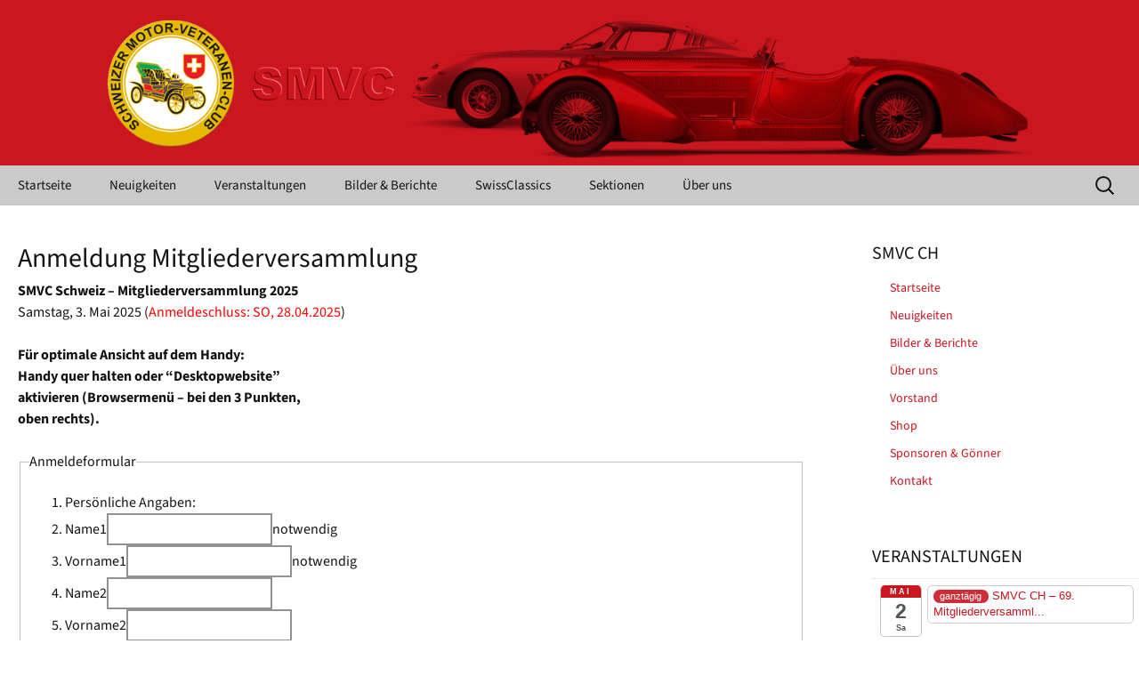

--- FILE ---
content_type: text/html; charset=utf-8
request_url: https://www.google.com/recaptcha/api2/anchor?ar=1&k=6Ld8QzsUAAAAALS7sKW4HzskFT6s7YVKw3UF0u-V&co=aHR0cHM6Ly93d3cuc212Yy5jaDo0NDM.&hl=en&v=PoyoqOPhxBO7pBk68S4YbpHZ&theme=light&size=normal&anchor-ms=20000&execute-ms=30000&cb=9okn04yfofk4
body_size: 49325
content:
<!DOCTYPE HTML><html dir="ltr" lang="en"><head><meta http-equiv="Content-Type" content="text/html; charset=UTF-8">
<meta http-equiv="X-UA-Compatible" content="IE=edge">
<title>reCAPTCHA</title>
<style type="text/css">
/* cyrillic-ext */
@font-face {
  font-family: 'Roboto';
  font-style: normal;
  font-weight: 400;
  font-stretch: 100%;
  src: url(//fonts.gstatic.com/s/roboto/v48/KFO7CnqEu92Fr1ME7kSn66aGLdTylUAMa3GUBHMdazTgWw.woff2) format('woff2');
  unicode-range: U+0460-052F, U+1C80-1C8A, U+20B4, U+2DE0-2DFF, U+A640-A69F, U+FE2E-FE2F;
}
/* cyrillic */
@font-face {
  font-family: 'Roboto';
  font-style: normal;
  font-weight: 400;
  font-stretch: 100%;
  src: url(//fonts.gstatic.com/s/roboto/v48/KFO7CnqEu92Fr1ME7kSn66aGLdTylUAMa3iUBHMdazTgWw.woff2) format('woff2');
  unicode-range: U+0301, U+0400-045F, U+0490-0491, U+04B0-04B1, U+2116;
}
/* greek-ext */
@font-face {
  font-family: 'Roboto';
  font-style: normal;
  font-weight: 400;
  font-stretch: 100%;
  src: url(//fonts.gstatic.com/s/roboto/v48/KFO7CnqEu92Fr1ME7kSn66aGLdTylUAMa3CUBHMdazTgWw.woff2) format('woff2');
  unicode-range: U+1F00-1FFF;
}
/* greek */
@font-face {
  font-family: 'Roboto';
  font-style: normal;
  font-weight: 400;
  font-stretch: 100%;
  src: url(//fonts.gstatic.com/s/roboto/v48/KFO7CnqEu92Fr1ME7kSn66aGLdTylUAMa3-UBHMdazTgWw.woff2) format('woff2');
  unicode-range: U+0370-0377, U+037A-037F, U+0384-038A, U+038C, U+038E-03A1, U+03A3-03FF;
}
/* math */
@font-face {
  font-family: 'Roboto';
  font-style: normal;
  font-weight: 400;
  font-stretch: 100%;
  src: url(//fonts.gstatic.com/s/roboto/v48/KFO7CnqEu92Fr1ME7kSn66aGLdTylUAMawCUBHMdazTgWw.woff2) format('woff2');
  unicode-range: U+0302-0303, U+0305, U+0307-0308, U+0310, U+0312, U+0315, U+031A, U+0326-0327, U+032C, U+032F-0330, U+0332-0333, U+0338, U+033A, U+0346, U+034D, U+0391-03A1, U+03A3-03A9, U+03B1-03C9, U+03D1, U+03D5-03D6, U+03F0-03F1, U+03F4-03F5, U+2016-2017, U+2034-2038, U+203C, U+2040, U+2043, U+2047, U+2050, U+2057, U+205F, U+2070-2071, U+2074-208E, U+2090-209C, U+20D0-20DC, U+20E1, U+20E5-20EF, U+2100-2112, U+2114-2115, U+2117-2121, U+2123-214F, U+2190, U+2192, U+2194-21AE, U+21B0-21E5, U+21F1-21F2, U+21F4-2211, U+2213-2214, U+2216-22FF, U+2308-230B, U+2310, U+2319, U+231C-2321, U+2336-237A, U+237C, U+2395, U+239B-23B7, U+23D0, U+23DC-23E1, U+2474-2475, U+25AF, U+25B3, U+25B7, U+25BD, U+25C1, U+25CA, U+25CC, U+25FB, U+266D-266F, U+27C0-27FF, U+2900-2AFF, U+2B0E-2B11, U+2B30-2B4C, U+2BFE, U+3030, U+FF5B, U+FF5D, U+1D400-1D7FF, U+1EE00-1EEFF;
}
/* symbols */
@font-face {
  font-family: 'Roboto';
  font-style: normal;
  font-weight: 400;
  font-stretch: 100%;
  src: url(//fonts.gstatic.com/s/roboto/v48/KFO7CnqEu92Fr1ME7kSn66aGLdTylUAMaxKUBHMdazTgWw.woff2) format('woff2');
  unicode-range: U+0001-000C, U+000E-001F, U+007F-009F, U+20DD-20E0, U+20E2-20E4, U+2150-218F, U+2190, U+2192, U+2194-2199, U+21AF, U+21E6-21F0, U+21F3, U+2218-2219, U+2299, U+22C4-22C6, U+2300-243F, U+2440-244A, U+2460-24FF, U+25A0-27BF, U+2800-28FF, U+2921-2922, U+2981, U+29BF, U+29EB, U+2B00-2BFF, U+4DC0-4DFF, U+FFF9-FFFB, U+10140-1018E, U+10190-1019C, U+101A0, U+101D0-101FD, U+102E0-102FB, U+10E60-10E7E, U+1D2C0-1D2D3, U+1D2E0-1D37F, U+1F000-1F0FF, U+1F100-1F1AD, U+1F1E6-1F1FF, U+1F30D-1F30F, U+1F315, U+1F31C, U+1F31E, U+1F320-1F32C, U+1F336, U+1F378, U+1F37D, U+1F382, U+1F393-1F39F, U+1F3A7-1F3A8, U+1F3AC-1F3AF, U+1F3C2, U+1F3C4-1F3C6, U+1F3CA-1F3CE, U+1F3D4-1F3E0, U+1F3ED, U+1F3F1-1F3F3, U+1F3F5-1F3F7, U+1F408, U+1F415, U+1F41F, U+1F426, U+1F43F, U+1F441-1F442, U+1F444, U+1F446-1F449, U+1F44C-1F44E, U+1F453, U+1F46A, U+1F47D, U+1F4A3, U+1F4B0, U+1F4B3, U+1F4B9, U+1F4BB, U+1F4BF, U+1F4C8-1F4CB, U+1F4D6, U+1F4DA, U+1F4DF, U+1F4E3-1F4E6, U+1F4EA-1F4ED, U+1F4F7, U+1F4F9-1F4FB, U+1F4FD-1F4FE, U+1F503, U+1F507-1F50B, U+1F50D, U+1F512-1F513, U+1F53E-1F54A, U+1F54F-1F5FA, U+1F610, U+1F650-1F67F, U+1F687, U+1F68D, U+1F691, U+1F694, U+1F698, U+1F6AD, U+1F6B2, U+1F6B9-1F6BA, U+1F6BC, U+1F6C6-1F6CF, U+1F6D3-1F6D7, U+1F6E0-1F6EA, U+1F6F0-1F6F3, U+1F6F7-1F6FC, U+1F700-1F7FF, U+1F800-1F80B, U+1F810-1F847, U+1F850-1F859, U+1F860-1F887, U+1F890-1F8AD, U+1F8B0-1F8BB, U+1F8C0-1F8C1, U+1F900-1F90B, U+1F93B, U+1F946, U+1F984, U+1F996, U+1F9E9, U+1FA00-1FA6F, U+1FA70-1FA7C, U+1FA80-1FA89, U+1FA8F-1FAC6, U+1FACE-1FADC, U+1FADF-1FAE9, U+1FAF0-1FAF8, U+1FB00-1FBFF;
}
/* vietnamese */
@font-face {
  font-family: 'Roboto';
  font-style: normal;
  font-weight: 400;
  font-stretch: 100%;
  src: url(//fonts.gstatic.com/s/roboto/v48/KFO7CnqEu92Fr1ME7kSn66aGLdTylUAMa3OUBHMdazTgWw.woff2) format('woff2');
  unicode-range: U+0102-0103, U+0110-0111, U+0128-0129, U+0168-0169, U+01A0-01A1, U+01AF-01B0, U+0300-0301, U+0303-0304, U+0308-0309, U+0323, U+0329, U+1EA0-1EF9, U+20AB;
}
/* latin-ext */
@font-face {
  font-family: 'Roboto';
  font-style: normal;
  font-weight: 400;
  font-stretch: 100%;
  src: url(//fonts.gstatic.com/s/roboto/v48/KFO7CnqEu92Fr1ME7kSn66aGLdTylUAMa3KUBHMdazTgWw.woff2) format('woff2');
  unicode-range: U+0100-02BA, U+02BD-02C5, U+02C7-02CC, U+02CE-02D7, U+02DD-02FF, U+0304, U+0308, U+0329, U+1D00-1DBF, U+1E00-1E9F, U+1EF2-1EFF, U+2020, U+20A0-20AB, U+20AD-20C0, U+2113, U+2C60-2C7F, U+A720-A7FF;
}
/* latin */
@font-face {
  font-family: 'Roboto';
  font-style: normal;
  font-weight: 400;
  font-stretch: 100%;
  src: url(//fonts.gstatic.com/s/roboto/v48/KFO7CnqEu92Fr1ME7kSn66aGLdTylUAMa3yUBHMdazQ.woff2) format('woff2');
  unicode-range: U+0000-00FF, U+0131, U+0152-0153, U+02BB-02BC, U+02C6, U+02DA, U+02DC, U+0304, U+0308, U+0329, U+2000-206F, U+20AC, U+2122, U+2191, U+2193, U+2212, U+2215, U+FEFF, U+FFFD;
}
/* cyrillic-ext */
@font-face {
  font-family: 'Roboto';
  font-style: normal;
  font-weight: 500;
  font-stretch: 100%;
  src: url(//fonts.gstatic.com/s/roboto/v48/KFO7CnqEu92Fr1ME7kSn66aGLdTylUAMa3GUBHMdazTgWw.woff2) format('woff2');
  unicode-range: U+0460-052F, U+1C80-1C8A, U+20B4, U+2DE0-2DFF, U+A640-A69F, U+FE2E-FE2F;
}
/* cyrillic */
@font-face {
  font-family: 'Roboto';
  font-style: normal;
  font-weight: 500;
  font-stretch: 100%;
  src: url(//fonts.gstatic.com/s/roboto/v48/KFO7CnqEu92Fr1ME7kSn66aGLdTylUAMa3iUBHMdazTgWw.woff2) format('woff2');
  unicode-range: U+0301, U+0400-045F, U+0490-0491, U+04B0-04B1, U+2116;
}
/* greek-ext */
@font-face {
  font-family: 'Roboto';
  font-style: normal;
  font-weight: 500;
  font-stretch: 100%;
  src: url(//fonts.gstatic.com/s/roboto/v48/KFO7CnqEu92Fr1ME7kSn66aGLdTylUAMa3CUBHMdazTgWw.woff2) format('woff2');
  unicode-range: U+1F00-1FFF;
}
/* greek */
@font-face {
  font-family: 'Roboto';
  font-style: normal;
  font-weight: 500;
  font-stretch: 100%;
  src: url(//fonts.gstatic.com/s/roboto/v48/KFO7CnqEu92Fr1ME7kSn66aGLdTylUAMa3-UBHMdazTgWw.woff2) format('woff2');
  unicode-range: U+0370-0377, U+037A-037F, U+0384-038A, U+038C, U+038E-03A1, U+03A3-03FF;
}
/* math */
@font-face {
  font-family: 'Roboto';
  font-style: normal;
  font-weight: 500;
  font-stretch: 100%;
  src: url(//fonts.gstatic.com/s/roboto/v48/KFO7CnqEu92Fr1ME7kSn66aGLdTylUAMawCUBHMdazTgWw.woff2) format('woff2');
  unicode-range: U+0302-0303, U+0305, U+0307-0308, U+0310, U+0312, U+0315, U+031A, U+0326-0327, U+032C, U+032F-0330, U+0332-0333, U+0338, U+033A, U+0346, U+034D, U+0391-03A1, U+03A3-03A9, U+03B1-03C9, U+03D1, U+03D5-03D6, U+03F0-03F1, U+03F4-03F5, U+2016-2017, U+2034-2038, U+203C, U+2040, U+2043, U+2047, U+2050, U+2057, U+205F, U+2070-2071, U+2074-208E, U+2090-209C, U+20D0-20DC, U+20E1, U+20E5-20EF, U+2100-2112, U+2114-2115, U+2117-2121, U+2123-214F, U+2190, U+2192, U+2194-21AE, U+21B0-21E5, U+21F1-21F2, U+21F4-2211, U+2213-2214, U+2216-22FF, U+2308-230B, U+2310, U+2319, U+231C-2321, U+2336-237A, U+237C, U+2395, U+239B-23B7, U+23D0, U+23DC-23E1, U+2474-2475, U+25AF, U+25B3, U+25B7, U+25BD, U+25C1, U+25CA, U+25CC, U+25FB, U+266D-266F, U+27C0-27FF, U+2900-2AFF, U+2B0E-2B11, U+2B30-2B4C, U+2BFE, U+3030, U+FF5B, U+FF5D, U+1D400-1D7FF, U+1EE00-1EEFF;
}
/* symbols */
@font-face {
  font-family: 'Roboto';
  font-style: normal;
  font-weight: 500;
  font-stretch: 100%;
  src: url(//fonts.gstatic.com/s/roboto/v48/KFO7CnqEu92Fr1ME7kSn66aGLdTylUAMaxKUBHMdazTgWw.woff2) format('woff2');
  unicode-range: U+0001-000C, U+000E-001F, U+007F-009F, U+20DD-20E0, U+20E2-20E4, U+2150-218F, U+2190, U+2192, U+2194-2199, U+21AF, U+21E6-21F0, U+21F3, U+2218-2219, U+2299, U+22C4-22C6, U+2300-243F, U+2440-244A, U+2460-24FF, U+25A0-27BF, U+2800-28FF, U+2921-2922, U+2981, U+29BF, U+29EB, U+2B00-2BFF, U+4DC0-4DFF, U+FFF9-FFFB, U+10140-1018E, U+10190-1019C, U+101A0, U+101D0-101FD, U+102E0-102FB, U+10E60-10E7E, U+1D2C0-1D2D3, U+1D2E0-1D37F, U+1F000-1F0FF, U+1F100-1F1AD, U+1F1E6-1F1FF, U+1F30D-1F30F, U+1F315, U+1F31C, U+1F31E, U+1F320-1F32C, U+1F336, U+1F378, U+1F37D, U+1F382, U+1F393-1F39F, U+1F3A7-1F3A8, U+1F3AC-1F3AF, U+1F3C2, U+1F3C4-1F3C6, U+1F3CA-1F3CE, U+1F3D4-1F3E0, U+1F3ED, U+1F3F1-1F3F3, U+1F3F5-1F3F7, U+1F408, U+1F415, U+1F41F, U+1F426, U+1F43F, U+1F441-1F442, U+1F444, U+1F446-1F449, U+1F44C-1F44E, U+1F453, U+1F46A, U+1F47D, U+1F4A3, U+1F4B0, U+1F4B3, U+1F4B9, U+1F4BB, U+1F4BF, U+1F4C8-1F4CB, U+1F4D6, U+1F4DA, U+1F4DF, U+1F4E3-1F4E6, U+1F4EA-1F4ED, U+1F4F7, U+1F4F9-1F4FB, U+1F4FD-1F4FE, U+1F503, U+1F507-1F50B, U+1F50D, U+1F512-1F513, U+1F53E-1F54A, U+1F54F-1F5FA, U+1F610, U+1F650-1F67F, U+1F687, U+1F68D, U+1F691, U+1F694, U+1F698, U+1F6AD, U+1F6B2, U+1F6B9-1F6BA, U+1F6BC, U+1F6C6-1F6CF, U+1F6D3-1F6D7, U+1F6E0-1F6EA, U+1F6F0-1F6F3, U+1F6F7-1F6FC, U+1F700-1F7FF, U+1F800-1F80B, U+1F810-1F847, U+1F850-1F859, U+1F860-1F887, U+1F890-1F8AD, U+1F8B0-1F8BB, U+1F8C0-1F8C1, U+1F900-1F90B, U+1F93B, U+1F946, U+1F984, U+1F996, U+1F9E9, U+1FA00-1FA6F, U+1FA70-1FA7C, U+1FA80-1FA89, U+1FA8F-1FAC6, U+1FACE-1FADC, U+1FADF-1FAE9, U+1FAF0-1FAF8, U+1FB00-1FBFF;
}
/* vietnamese */
@font-face {
  font-family: 'Roboto';
  font-style: normal;
  font-weight: 500;
  font-stretch: 100%;
  src: url(//fonts.gstatic.com/s/roboto/v48/KFO7CnqEu92Fr1ME7kSn66aGLdTylUAMa3OUBHMdazTgWw.woff2) format('woff2');
  unicode-range: U+0102-0103, U+0110-0111, U+0128-0129, U+0168-0169, U+01A0-01A1, U+01AF-01B0, U+0300-0301, U+0303-0304, U+0308-0309, U+0323, U+0329, U+1EA0-1EF9, U+20AB;
}
/* latin-ext */
@font-face {
  font-family: 'Roboto';
  font-style: normal;
  font-weight: 500;
  font-stretch: 100%;
  src: url(//fonts.gstatic.com/s/roboto/v48/KFO7CnqEu92Fr1ME7kSn66aGLdTylUAMa3KUBHMdazTgWw.woff2) format('woff2');
  unicode-range: U+0100-02BA, U+02BD-02C5, U+02C7-02CC, U+02CE-02D7, U+02DD-02FF, U+0304, U+0308, U+0329, U+1D00-1DBF, U+1E00-1E9F, U+1EF2-1EFF, U+2020, U+20A0-20AB, U+20AD-20C0, U+2113, U+2C60-2C7F, U+A720-A7FF;
}
/* latin */
@font-face {
  font-family: 'Roboto';
  font-style: normal;
  font-weight: 500;
  font-stretch: 100%;
  src: url(//fonts.gstatic.com/s/roboto/v48/KFO7CnqEu92Fr1ME7kSn66aGLdTylUAMa3yUBHMdazQ.woff2) format('woff2');
  unicode-range: U+0000-00FF, U+0131, U+0152-0153, U+02BB-02BC, U+02C6, U+02DA, U+02DC, U+0304, U+0308, U+0329, U+2000-206F, U+20AC, U+2122, U+2191, U+2193, U+2212, U+2215, U+FEFF, U+FFFD;
}
/* cyrillic-ext */
@font-face {
  font-family: 'Roboto';
  font-style: normal;
  font-weight: 900;
  font-stretch: 100%;
  src: url(//fonts.gstatic.com/s/roboto/v48/KFO7CnqEu92Fr1ME7kSn66aGLdTylUAMa3GUBHMdazTgWw.woff2) format('woff2');
  unicode-range: U+0460-052F, U+1C80-1C8A, U+20B4, U+2DE0-2DFF, U+A640-A69F, U+FE2E-FE2F;
}
/* cyrillic */
@font-face {
  font-family: 'Roboto';
  font-style: normal;
  font-weight: 900;
  font-stretch: 100%;
  src: url(//fonts.gstatic.com/s/roboto/v48/KFO7CnqEu92Fr1ME7kSn66aGLdTylUAMa3iUBHMdazTgWw.woff2) format('woff2');
  unicode-range: U+0301, U+0400-045F, U+0490-0491, U+04B0-04B1, U+2116;
}
/* greek-ext */
@font-face {
  font-family: 'Roboto';
  font-style: normal;
  font-weight: 900;
  font-stretch: 100%;
  src: url(//fonts.gstatic.com/s/roboto/v48/KFO7CnqEu92Fr1ME7kSn66aGLdTylUAMa3CUBHMdazTgWw.woff2) format('woff2');
  unicode-range: U+1F00-1FFF;
}
/* greek */
@font-face {
  font-family: 'Roboto';
  font-style: normal;
  font-weight: 900;
  font-stretch: 100%;
  src: url(//fonts.gstatic.com/s/roboto/v48/KFO7CnqEu92Fr1ME7kSn66aGLdTylUAMa3-UBHMdazTgWw.woff2) format('woff2');
  unicode-range: U+0370-0377, U+037A-037F, U+0384-038A, U+038C, U+038E-03A1, U+03A3-03FF;
}
/* math */
@font-face {
  font-family: 'Roboto';
  font-style: normal;
  font-weight: 900;
  font-stretch: 100%;
  src: url(//fonts.gstatic.com/s/roboto/v48/KFO7CnqEu92Fr1ME7kSn66aGLdTylUAMawCUBHMdazTgWw.woff2) format('woff2');
  unicode-range: U+0302-0303, U+0305, U+0307-0308, U+0310, U+0312, U+0315, U+031A, U+0326-0327, U+032C, U+032F-0330, U+0332-0333, U+0338, U+033A, U+0346, U+034D, U+0391-03A1, U+03A3-03A9, U+03B1-03C9, U+03D1, U+03D5-03D6, U+03F0-03F1, U+03F4-03F5, U+2016-2017, U+2034-2038, U+203C, U+2040, U+2043, U+2047, U+2050, U+2057, U+205F, U+2070-2071, U+2074-208E, U+2090-209C, U+20D0-20DC, U+20E1, U+20E5-20EF, U+2100-2112, U+2114-2115, U+2117-2121, U+2123-214F, U+2190, U+2192, U+2194-21AE, U+21B0-21E5, U+21F1-21F2, U+21F4-2211, U+2213-2214, U+2216-22FF, U+2308-230B, U+2310, U+2319, U+231C-2321, U+2336-237A, U+237C, U+2395, U+239B-23B7, U+23D0, U+23DC-23E1, U+2474-2475, U+25AF, U+25B3, U+25B7, U+25BD, U+25C1, U+25CA, U+25CC, U+25FB, U+266D-266F, U+27C0-27FF, U+2900-2AFF, U+2B0E-2B11, U+2B30-2B4C, U+2BFE, U+3030, U+FF5B, U+FF5D, U+1D400-1D7FF, U+1EE00-1EEFF;
}
/* symbols */
@font-face {
  font-family: 'Roboto';
  font-style: normal;
  font-weight: 900;
  font-stretch: 100%;
  src: url(//fonts.gstatic.com/s/roboto/v48/KFO7CnqEu92Fr1ME7kSn66aGLdTylUAMaxKUBHMdazTgWw.woff2) format('woff2');
  unicode-range: U+0001-000C, U+000E-001F, U+007F-009F, U+20DD-20E0, U+20E2-20E4, U+2150-218F, U+2190, U+2192, U+2194-2199, U+21AF, U+21E6-21F0, U+21F3, U+2218-2219, U+2299, U+22C4-22C6, U+2300-243F, U+2440-244A, U+2460-24FF, U+25A0-27BF, U+2800-28FF, U+2921-2922, U+2981, U+29BF, U+29EB, U+2B00-2BFF, U+4DC0-4DFF, U+FFF9-FFFB, U+10140-1018E, U+10190-1019C, U+101A0, U+101D0-101FD, U+102E0-102FB, U+10E60-10E7E, U+1D2C0-1D2D3, U+1D2E0-1D37F, U+1F000-1F0FF, U+1F100-1F1AD, U+1F1E6-1F1FF, U+1F30D-1F30F, U+1F315, U+1F31C, U+1F31E, U+1F320-1F32C, U+1F336, U+1F378, U+1F37D, U+1F382, U+1F393-1F39F, U+1F3A7-1F3A8, U+1F3AC-1F3AF, U+1F3C2, U+1F3C4-1F3C6, U+1F3CA-1F3CE, U+1F3D4-1F3E0, U+1F3ED, U+1F3F1-1F3F3, U+1F3F5-1F3F7, U+1F408, U+1F415, U+1F41F, U+1F426, U+1F43F, U+1F441-1F442, U+1F444, U+1F446-1F449, U+1F44C-1F44E, U+1F453, U+1F46A, U+1F47D, U+1F4A3, U+1F4B0, U+1F4B3, U+1F4B9, U+1F4BB, U+1F4BF, U+1F4C8-1F4CB, U+1F4D6, U+1F4DA, U+1F4DF, U+1F4E3-1F4E6, U+1F4EA-1F4ED, U+1F4F7, U+1F4F9-1F4FB, U+1F4FD-1F4FE, U+1F503, U+1F507-1F50B, U+1F50D, U+1F512-1F513, U+1F53E-1F54A, U+1F54F-1F5FA, U+1F610, U+1F650-1F67F, U+1F687, U+1F68D, U+1F691, U+1F694, U+1F698, U+1F6AD, U+1F6B2, U+1F6B9-1F6BA, U+1F6BC, U+1F6C6-1F6CF, U+1F6D3-1F6D7, U+1F6E0-1F6EA, U+1F6F0-1F6F3, U+1F6F7-1F6FC, U+1F700-1F7FF, U+1F800-1F80B, U+1F810-1F847, U+1F850-1F859, U+1F860-1F887, U+1F890-1F8AD, U+1F8B0-1F8BB, U+1F8C0-1F8C1, U+1F900-1F90B, U+1F93B, U+1F946, U+1F984, U+1F996, U+1F9E9, U+1FA00-1FA6F, U+1FA70-1FA7C, U+1FA80-1FA89, U+1FA8F-1FAC6, U+1FACE-1FADC, U+1FADF-1FAE9, U+1FAF0-1FAF8, U+1FB00-1FBFF;
}
/* vietnamese */
@font-face {
  font-family: 'Roboto';
  font-style: normal;
  font-weight: 900;
  font-stretch: 100%;
  src: url(//fonts.gstatic.com/s/roboto/v48/KFO7CnqEu92Fr1ME7kSn66aGLdTylUAMa3OUBHMdazTgWw.woff2) format('woff2');
  unicode-range: U+0102-0103, U+0110-0111, U+0128-0129, U+0168-0169, U+01A0-01A1, U+01AF-01B0, U+0300-0301, U+0303-0304, U+0308-0309, U+0323, U+0329, U+1EA0-1EF9, U+20AB;
}
/* latin-ext */
@font-face {
  font-family: 'Roboto';
  font-style: normal;
  font-weight: 900;
  font-stretch: 100%;
  src: url(//fonts.gstatic.com/s/roboto/v48/KFO7CnqEu92Fr1ME7kSn66aGLdTylUAMa3KUBHMdazTgWw.woff2) format('woff2');
  unicode-range: U+0100-02BA, U+02BD-02C5, U+02C7-02CC, U+02CE-02D7, U+02DD-02FF, U+0304, U+0308, U+0329, U+1D00-1DBF, U+1E00-1E9F, U+1EF2-1EFF, U+2020, U+20A0-20AB, U+20AD-20C0, U+2113, U+2C60-2C7F, U+A720-A7FF;
}
/* latin */
@font-face {
  font-family: 'Roboto';
  font-style: normal;
  font-weight: 900;
  font-stretch: 100%;
  src: url(//fonts.gstatic.com/s/roboto/v48/KFO7CnqEu92Fr1ME7kSn66aGLdTylUAMa3yUBHMdazQ.woff2) format('woff2');
  unicode-range: U+0000-00FF, U+0131, U+0152-0153, U+02BB-02BC, U+02C6, U+02DA, U+02DC, U+0304, U+0308, U+0329, U+2000-206F, U+20AC, U+2122, U+2191, U+2193, U+2212, U+2215, U+FEFF, U+FFFD;
}

</style>
<link rel="stylesheet" type="text/css" href="https://www.gstatic.com/recaptcha/releases/PoyoqOPhxBO7pBk68S4YbpHZ/styles__ltr.css">
<script nonce="D7in0h_DdtQDz9GjAEAV_w" type="text/javascript">window['__recaptcha_api'] = 'https://www.google.com/recaptcha/api2/';</script>
<script type="text/javascript" src="https://www.gstatic.com/recaptcha/releases/PoyoqOPhxBO7pBk68S4YbpHZ/recaptcha__en.js" nonce="D7in0h_DdtQDz9GjAEAV_w">
      
    </script></head>
<body><div id="rc-anchor-alert" class="rc-anchor-alert"></div>
<input type="hidden" id="recaptcha-token" value="[base64]">
<script type="text/javascript" nonce="D7in0h_DdtQDz9GjAEAV_w">
      recaptcha.anchor.Main.init("[\x22ainput\x22,[\x22bgdata\x22,\x22\x22,\[base64]/[base64]/[base64]/[base64]/[base64]/[base64]/[base64]/[base64]/[base64]/[base64]\\u003d\x22,\[base64]\\u003d\\u003d\x22,\x22w4lcaFbCtDHCgcO4wr/DoR8fbw9gwoRQJMKNw7RYaMOgwqlBwr5JX8O4IRVMwq/DnsKEIMOww4RXaT/ClR7ChxTCgm8NVyvCtX7DvcOgcVYkw6V4wpvCp0VtSTQ7VsKOLh3CgMO2a8O6wpFnd8O8w4ojw4fDuMOVw68/w5INw4MpRcKEw6MKBlrDmi5mwpYyw4nClMOGNSU1TMOFHh/DkXzCoAd6BQ8ZwoB3wr3CvhjDrArDh0R9woXCnH3Dk2ZQwosFwrvChDfDnMKew4QnBHYhL8KSw6/CjsOWw6bDu8OIwoHCtkIlasOqw59Ew5PDocKRBVVywpPDmVAtWMK2w6LCt8OiJMOhwqALO8ONAsKlQHdTw7QWHMO8w6bDsRfCqsOxaCQDYzwFw7/CrBBJwqLDvDRIU8Kxwr1gRsOuw5TDllnDqcOfwrXDunRNNibDpcKWK1HDs0JHKQDDqMOmwoPDjMOrwrPCqBTCpsKEJizChsKPwpoyw4HDpm5Xw4UeEcKGbsKjwrzDgsKYZk1Uw4/DhwYvWiJyWcKMw5pDSMObwrPCiXbDkQt8U8OOBhfChcOnworDpsKBwqfDuUtpQRgiZB9nFsKGw6ZHTHPDgsKADcKlYSTCgxjCryTCh8OGw4rCuifDjsKZwqPCoMObAMOXM8ORNlHCp1o9c8K2w7bDiMKywpHDuMKFw6F9woBLw4DDhcKafMKKwp/CrXTCusKIR1PDg8O0wpodJg7CrsK0MsO7DsKzw6PCr8KFYAvCr13CuMKfw5kcwq53w5teVFsrKRlswpTCsTTDqgtXZCpAw7sHYQArNcO9N0B9w7YkLDAYwqYjdcKBfsK1RCXDhl/DrsKTw63Djn3CocOjHhQ2E2zCkcKnw77Dl8KMXcOHGcOCw7DCp2fDnsKEDHXCnMK8D8OQwo7DgsOdfQLChCXDm0PDuMOSVcOedsOfeMOQwpclKcODwr/CjcO8SzfCnBExwrfCnGgxwpJUw5jDicKAw6ITL8O2wpHDp1zDrm7DqcKmMktyecOpw5LDhMKICWVCw6bCk8KdwqRcL8Oww6LDh0hcw7nDsxc6wo3DrSo2wr9XA8K2wpc0w5llWsObe2jCrTtdd8K+woTCkcOAw4bCrsO1w6VqTC/CjMOzwp3CgztpesOGw6ZEd8OZw5Z4TsOHw5LDkRp8w41MwrDCiS97W8OWwr3DpcOSM8KZwqbDrsK6fsOWwqrChyFZSXEMaALCu8O7w5JlLMO0AydKw6LDjF7Dox7DmWUZZ8Kjw4cDUMK6wo8tw6PDoMOZKWzDnMKiZ2vCnn/Cj8OPMsO6w5LChWcHwpbCj8O/w4fDgsK4wpjClEEzJsOUPFhPw5rCqMK3wpnDrcOWworDu8KzwoUjw6RWVcK8w7fCiAMFfFg4w4EHccKGwpDCr8Kvw6p/wpvCn8OQYcOxwojCs8OQa3jDmsKIwoI8w444w7FaZH4rwrlzM0hwf8KUQ0jDg2UJBnghw7jDr8OHWMONYcO8wrguw5lgw4HCl8KZwq3Cm8KmEwDDikTDvRNEUhPCu8O3w6waT298w43CqHJzwovDkMKKAMOWwpQlwrtsw6NewrBvwrfDt2XCmWPDqT/DrjjCgRcmHcKdIsKDXG7DggbCiSUML8KwwpvDgsKew4A+QsOcL8OzwpbCjcKyBmXDl8OYwrlxwptAw7HCmsOTQXTCk8KOA8O+w6fCm8KQwqVSwo87BQDDkMK2UHrCoDPCi2Y7dnZtcMOkw53CukB/AGPDl8KQOcO8BsOjPRQJb2UdADPCvjPDg8Kkw7PCvcK5wplOw5fDvB3CgS/CsS/CncKXw5zCv8O+wrguwrMLDQB6c3pfw6rDt0/DjjfCkSfCsMK9FwhZcXlDwr4HwoV6dMKNw5QnUFbCoMKXw7HCgMKkd8OVRcKMw4TClMK5wpjDjTfCssOZw7jDisKcLkQRwpLCiMOdwq/Dhho5w6/[base64]/CnsORXMO8wr3CusOSblnCh3zDswnDt8Oww4VuwpPDkTYMw5hRwpBeOsOfwrfDsVzCpMKQH8K6aRlET8ONKxPDhMKTCjNzdMK9PsKAwpBNw47Cm0k/Q8OFwoEMRB/Cs8KJw5TDksKSwqpew4XCu3oabsKbw7FCUBLDusKgQMKjwoDDnsOISsOyRcKcwoRhS0EVwpnDgBEgcsOPwpzCthkcdsKYwqJIwqUkOB47wp1WBBk6wq1PwoYRbTBGwrjDmcOYwpo/wo1tIyXDtsOxKyPDosKlFMKBwpDDpj4nTcKAwoZlwrk4w6FGwrsHImfDgxbDoMKRHMOqw6k8UsKswpfCoMOWwpQrwogxYhU8wqPDksOdLTxFYy3CicOKw7UTw7IeY1kWw7TCq8O8woTDvVPDusORwr0RfMOmF3BVPQNRw6rDkF/[base64]/CgxHDqAlMEcKAw6LCmcKNw5jCtcOtw4bCk8O/YsKqwpHDq3/CsQTDoMKIZMKVG8K2JQB1w7DDqlPDjsObS8OodMK/[base64]/CvsK7RsOZa2UewqZ+A8Kewo3CmRZkK8K8AsOybUbClcKgwo9nw5TCnUnDpMK6wrlHRSACw63Dq8K1wr0zwotqNsOcWAdwwqbDq8OAO0zDrHLDpBtRZsKQw6haLMK/[base64]/DicO/wp3DjcOZCCLDqxtpWsOwOh7CmsOmHcOYQXPCmsOqcMOwPMKswrDDjAUvw5wUw5/DtsOmwogjfl/CgcOpwq0WSB5ywocyTsOYPRbDqMK5TFxBw7LCoFEwasOAeUrDgMOWw5HCsgbCs0jDsMONw5XCiHEjR8KcN3nCvkrDnMKXw5lww6fDrsO8w6tVPFfCnz8kwoZdD8O1UipBCMKsw7hPYcKrwqHCocO/MUXCnsKcw4LCuETDkMKZw5TDgcK5woI3w6pnS0dMw6vCpBZmacK/w7zCj8K6R8Onw5/Dt8KkwpZ7UVNmTcKTO8KfwqYWJsOQDcKTCcO2w5TDv13CnUHDuMKuwrbCvsKiwoR7fMOawqXDv3pTLhnChjw6w507wqE+woLCgHLDr8OFw57DpGoIwpTCicOEfnzCq8Odwo9/wqjDs2hww7dvw48Yw4p3worDo8OHUcOmwqonwpdGK8KVAMODCyDCh2fDm8KsWcO7aMKpw4kLw5Z8G8O4w4oewppPw6I6A8KHw6jCicO/WU0+w4wXwqzDrMO1EcO3w5/Cv8KgwphIwqHDpcK7w4nDr8O2JhsewrItw6EmADcdwr8feMO9ZcKWwpxSwqlVwrjCjcKAwr4kCsK/wpfCi8K/PW/DmMK1TRFOw79BOWHCrsOxFMO3wp3Du8Klw73CsiYuw6fCvsKiwq03w73CryfCg8O7wprCmcKVw7cRASDCm2BpKMO7XsK2bsKLMMOoYsKsw7VoNSPDvcKCcsKJXA5lK8K2w70fw7vCkcOtwpsYw4/CrsOAw5vDtxB5QT0XFy5TXCjDlcOgwofCqMOuNnFpUTrDk8KeHkwOw7ltRT8bw6YaTW5zLsKAw7nCsyMpUMOKbsOBc8KUw7t3w4fDrR1Ww6/DiMOePMKTE8OnfsO5wpIrVRvCrGbCn8KhUcOVPiXDmWQCEQljwrkFw6zDrsKZw6sjWMOQwr1Qw5zChi12wonDuwrDtsO9HiVvw7tgJ2xiw57Cr3/Dv8KuI8KhUh4OUMORw6fChAPCgMKEUcORwqrCvnHDq1YhCcKnInLCkcKfwowWwqDDjHDDl11Yw7tmVgjCk8KHDMOfw4fDgydyey5fb8KeJcKEBiHDrsOJP8OXwpdKAsKgw41IeMKow50/[base64]/[base64]/[base64]/Dt0/[base64]/DuMKVXMOJXXcVwos8BhI7VsOvYV0/XMOMZMOAw5XDisOYQHLDlsKAfQVqaVRsw6HCuijDh3DDs3wGNMKLWDXDjnN3TsO7JsO2JcOCw5nDtsKlEW8Hw53CrsOEwo0pUA11Z2rChxJ/w7/Cj8KdXCHCu11EPyzDl2rDk8KNBwo/H3rDlhpKw5MEwp3DmsOywpnDoSXCucKWE8O/w7XClhs6wrLCq3TDlEU5XHXDggh2wqspHsOuw7sLw6RmwqoJw5o6w6xiDMKtw4Yuw7vCpBkhTnXDiMODb8OmfMOkw44AIsOQXC7ChlMQw6rCsj3Dkxs+w7I2wrgNHgJqPSTDu2nDjMKSMMKdbl3Dm8OFw6l9O2VNw6XCssOSeQDClkAgw7/Dl8KCwo7DksK/WMOQdmhiAypawopSw6dewpNVwpjDsT/DpXXDhxh4wpvDsFRiw6ZPdE53w7vCk3TDnMKtDCx1D0bDg0PDqsKuKX7CscKiw4Fmc0EKwrIXCMKYNMKfw5ALwqwtWsOadMKHwpRYwoXCr1PCj8KzwokzRcKUw7FTeHDCoHJjYsO/S8O8JsOQXcO1R0fDtmLDv27DiHnDoDbCg8OYw5BXw6NdwpjChcOaw7/CrGI5w5EuDsOKwqDDusKVw5TCgzxlNcKIHMKtwrkXLADDhcKbwosfDMKKDMOpL0DDu8Klw6luHUBQRzjChzvDlcKPOATCp0t3w5bCuTfDkQrDrMK4D0/CuUXCrMOYUBEfwqMHw6kyZ8OVTnJ4w47CkXHCvMKuF1XDg3HChjNgwqvDpVfClMK5wq/CrSVNbMKWVsKlw5dPUcKvw5c+DsKhw4XDpVhkZSA9NkjDuwhVwq8fekUxdABnw74qwqrDiz9ED8O7RybDpQjClHzDicKCYMKew79DcWEFwrAvXXsDZMOEDXMlwprDhBRDwo8wa8KndXBzKcO9wqPDl8KawpzDn8O2TcOYwooNRMK3w5TDnsODwr/Dg28jcjbDgUEpw4HCq0/DqW8nwrkvNMOSwo7DkcOGw4HDkcORBXTCmgggw4PCrMOxdsOyw7sdwqnDh2nDhHzDmnvCjUxnV8OTUjbDtiN0worDoX4nwpU4w4U2FB/Dn8OtUsODUsKPZcOwScOUTsOccHZ3F8KBVMKySEVMw7DCpQ3CiHHDnDHClEbChWt9w7QEJMOXaF0uwprDhQIgFWLCgl4rw6zDvm/DlsOxw4bCjl0Bw6XCghsZwq3Ch8O3wo/DuMKLaW3CvMKpawxawoJ3wrZLw7/[base64]/CvMKEIysgw47DlsKIV2wOL8OXw4nCpR/DjMOFUjAGwrXDocKWOsOufRTCg8Odw6nChMK+w67Do0F9w6MlABdSw6VyXFMyK33DlsOIImPCrBTCuWLDpsO+K0HCtsKLNgvCunDCoH9DJMOgwqHCrk3CoV4jBmXDkWfDqcKswrU6GGYNc8ORcsKiwqPCl8KQLyPDlDrDpsKxFcOawpjCj8OEWFrCimfChVEvw7/[base64]/WcOKwp/CrsOqw7RyEsKBYMKbXzHDvcOLwqEMwqJxwqPDuXvCusODwrTCoSbCu8KHw5vDpsKDEsO0SFhmw6jCmhwESMKKwo3Dr8Kpw6nCoMKhccKswpvDtsKFFcO5wpzCtcKiwrHDj1oPLWUAw6nCmiHCvlQgwrkFGDxVw7FYc8OFwox0wr/[base64]/DnMK6fcO+ZsKwVMOdwqPCvwnCtcKGw4/CjVNkcmMlw70KYxnCkMKnLVtoBlVGwrdBw6jDicOtDjDCnsOzFGPDqsOAw4XCuXDCgsKNR8KeWsKdwq9pwqolw4LDujnCjGbCqsKNw79YXm9/BMKFwpvDlkbDuMKEORjDoVUxwobCvsOpwpQ4wpnCrsOBwo/[base64]/Dvw47VsKwwoskw4p3ZcKwwo89ScK4w5zCmH9wCBbDu3sMQWcrw5fCrVHDmcKDw5jCoGVbOsKBfhjCo1jDiTjDojvDvRvDp8Kpw7DDuCJKwokZDsKawrbCvUDCisKdL8OOwr3CoC8cTVDDgcO5wo/DnG0kFErDkcKtasKiw5VWwqPDqsKzcX7CpVnDvDHCi8KxwozDu3tPfsO2N8OiI8KbwoBywr7CiRfDv8ODw6gjCcKBfcKFYMOXDcOhw4Fcwropwqd5YsK/wpDClMKHwop1wq7DvcKiw6ELwpISwp0gw43DnG5Tw4AAw6/DmMKQwoTCmjfCjFjCrSTDmRjDr8OgwqXDhcKQwqRrCxURXGJvUnTCqxrDgcO2w7LDk8KmT8Krw79CBjvCnGVoUCnDq3RIRMOWacKqLRjCl2LCpBbCkSnDnhHCi8O5MVRJw4XDsMOJKV/Cu8KuWMKJwotswrTDjcOuwrbCi8OLw4nDhcOgCcOQeE3Dt8KFby8Jw6vDqzzCj8K/KsKfwqtHwqDCocOTw6QAwoLCjGI1F8OHw4A/PF4jfVoMRlo0W8OIw40DKB7Dr0/Drg0uBDjCksOWw54UTDJow5AeYnMmNCVTw7Jdw5EIwpE0wrzCugLDqRHCtQnDujrDvFV6Pz0DfybCuBpnA8O3wojDrTzChcK/U8OYN8OGw6PCusKpHsKpw4pNwrTDiy/CnsK4cyEPCzQWwrk1CCYcw5kKwp1HGcKLP8OqwoMaMGfCphDDuV/Cm8OJw6YMfzNvwo/DscKHGsKpO8OTwq/Cr8KZRntnKTHCgUHDlcOjbsO/HcKcJGjDscKjRsOqRsKfP8Okw6DDlibDoFALMsOCwrHClAPDgwkrwoPDjMOPw5fCsMK2CFvCisKawrgmwoLCtsOUw5zDi0DDjcOHwpfDpR3Co8K+w7fDp2nDg8KWdw/[base64]/Cv8K8IVLDn3JMIEXCnEbDosObDAvCgRQgwqvCqcOnw7zDrCHCqlAMw67DtcOxwosqwqLCiMK5UMKZBcKJwprDjMOcTGJsFmDCqcKIAMOewosLKcO0J1fDm8OeBsKnJxHDilXClcOtw73Cmk7Cl8KvCcOZw4bCojsyOD/CrCg7wpHDt8K0dsO4S8KbNMK3w6TDnl3DkcKDwpzCucK2YnZawpfDnsOKwrPCl0clYMKywrLCphNkw7/[base64]/DkCXDtXJIw4LCojHDmsOXw7/ChgbCiMKkXCBgw6BBw6UWwoLDpsKvVytEwoIcwqpjWsKZc8OMW8Oaf29kUMKqAzbDlcOMRMKxQRhDwrPDucOqw4nDk8KfBHkkw6ESOjnDr0fDq8O7V8KwwqDDtx7Ds8OqwrJTw5EZwqhIwpFEw4DCvwgow48+QQZWwqDDr8KYw5HCs8KPwp7DvcK0woMRR2p/VsKTw7NKZhZ5QTxTHAHDtMKwwrNCEsKbw79uYcOBVxfCsRLCscKDwoPDlWAew5nDpAdzMMK3w63DmkQoFcOdY3DDtcKLw7XDmMK5McOPRsOBwp3CpwHDiSVoBCvDgsKGJcKWwq/CjhXDgcOhw45mw6jDrELCh0/Cv8O3R8Obw4sTZcOMw4/Dh8KNw4xAwqDDgmnCq1wxSz4rOEEfb8OtVGbDiQbDj8OKw6LDo8O1w71pw4TDoRZ2wo5nwr3DpMK8Og01MMO+dMOCbMO0wr/[base64]/CtALDhsO/[base64]/CkkUOwr3ClgZZOxXDlMODw6ECw6MxOH3CrUNJwonCnlc/GkDDpMOAw7DDsihWasKEw7FBw7rCkMKawpbCpcKIMcK0wqNGKsOrDcKrb8OcDUIpwrfCncKWM8K8WyhBD8KvATbDlsO5w5ggRRnDqFbCkgbCu8Ofw4jDuyXCoDXCscOmwpYkw5Rxwqcjwr7CmMKowqrCgxBww5x/[base64]/CjirCmsK7ex4YwqzDgBgwblkOLUI7GAHDqyJ7w4Axw6xhC8Kzw75NWMKfccKYwoxaw7AoRDpnwqbDklhnw4ddA8OFw4Yww5rCgEnChxBZcsOOw5wRwp5TZ8KRwpnDuRDDkSLDscKAw4HDs1hBHjBKwoXDukcYw4/CnBvCqg/CkUEBwopGd8Kiw6c6woF0w6MlEMKJw4bCh8KMw6QeSlzDusOdOy80AcKDZ8K/ASnDk8OXdcKmMyhNX8KRYmTCmsOBw73DnMOoDHLDl8O1wpPDhcK1Ik0gwqzCuBfCgG0/w5gFLcKBw44Vw60lZ8KUwoHCuAnClDg8wqHCj8KDHiDDpcKzw5ciAsKEGzfDlVXCtsOcw5/DnGvCjMKqfFfDnBTDmk5JYsKYw6gzw4ARw5wQw5RWwpguPn5HJnZTb8K4w4zClMKpcX7CuGHCl8OawoNqwofCpcKGBzvCl11/fMOFI8OpVyXDuHkIPsOwcQ3ClXnCpHctwoY5dgnDs3BVw6Y8GT7DjFHCtsKgchTDlmrDkFbDmcOdH1ohOkoBw7dCwoIfw6xmZykAw7/CoMOqwqDDvSY6w6clwovDj8Kvw48Qwo3DvcOpU0MRwqB7YhtcwonCrilXTMOWw7fCu3xPM3/[base64]/w6XDtMK5w7/CuwfDn1LDjsKfwpnCo0/Ck1LChMKSw5Egw6Rvwo9mdRd0w4LDh8KHwo0/[base64]/DmHg2wqTDqMK0wqVIP8KpXcO3GRnCqMKfJnUWwr5tE1UlVxTChcK9wpgWa1VRT8KmwqjCgn3DssKFw79dw4xAwrbDqMORAlsTcsO2PBDCjmzDucOywrdwDFPCisOHV0PDrsKDw4oxw41jwpx7BXXDuMOgNMKJBsKNf3Bpw67Dr0x/Bz7Ct2lNKMKLNhJKwq/CrcKMHnXDrsKFOMKLw6fCscO/[base64]/DosOawoPCtRliw6cTw49BwpkKVH4kCsKow5JwwpjDgcOsw6zDssK2Y2nCi8KbaUwvccOrKsO/FMO+woRDDMKvw4gfLS7DkcKowoDCoStMw5PDtAPDlCLChG5JJWxtwrTCsXLCmsKIf8O9wokPIMK4L8OdwrHCtWdaVk0fCsOkw7Mvw71BwqpRw6TDuBbCuMOgw4wEw4vCg2QRw78iXMOwD3/Du8K7w6TDvS7DtcO8wpXCgz4mwqJBwoANw6Rqw64CN8OZJkLDsmzCo8OOBlHCp8KqwrvChsONEANww4nDnz5ueC7DsU/Ds0o/[base64]/w5Biw5zDq0jCjEbDssOrwp0Qwr7CiVsZEQ9KwqTCsHwQURVqHGbCs8OHw5Yawo81w5sbPcKCPcKnw65SwoorZVLDtMO6w55Ow6HCvBl3wpMtQsKdw6zDpMOaSMKVNH/DocKxw5zDn39gWUpiw41+McOWQsKDSzfDjsO9w5fDicKgH8OpcwItA2kbwofCvQVDw4fDmUbDgUgZwq/DjMKVw4vDimjDicOECxIqDcKWwrvDiVcJw7zDocO4w5fCr8K6BBHDkURYd3hEcBzCnXLCn0LCiVAgwpdMw63DvsOHG3QBw7fDrcOtw5UAXn/DhcKxfcOGa8ORQsOkwr8nU2AKw5NLw7TDnU3DoMKvWsKhw4rDlMKiw7/DvQ9NamtXw6MHJ8K3wqEMez/Dsx3DssOOw6fDp8Okw7vCpcKjaifDhcKew6DCoWLClcOqPlrChcOnwqXDiFrCtBAvwp1AwpXCq8OIHWN5FSTCicKYw6vDhMKrX8O0CsO/DMKvJsOYKMKYbwrClhFEM8KJwpfDhMKWworCnnoBH8K4wrbDscO1bX8lwpLDg8KRInTCv3ULcAjCnTgIdMOZcR3Dvw0IWmXDnsK+XjXDq00fwqwoOMOBXsOCw4jCpMOqwqlNwp/[base64]/DjRnClzBvf3nDoknCiMO3wp5sw4/[base64]/Cg8Oaw7Bewq0/w7ldHBPCmzvCvcKmw61iwrl+TXMAw6wwI8OtY8KoZMK4wpBUwofDpi9iw4bDs8O1Rx7CkMKVw7prwoLDisK4C8OSe1nCpQLDgz7CpEfChh3DvVN1wrVVw5/[base64]/S0wBGsOTw5XCvcOBZ8ORwq3DggDDgxTCnArCkB1sacKDw7kVwoUfwr4mwr9BwrvCkz7DikBTAR8eCAzCh8KQXcOUOVXCp8Oxwq5fBgs9TMOfwrsaA1giwr4yEcOtwoI/KhXCoU/CncK4w4BAZcKHLcODwrbCt8KAwq4pU8OcTsOJXsODw78/UsOMEzYhGMKWNSjDisOqw4kCCcOpFiXDhcKTwqTDkMKLwrdAUkw8K08ewp3Cn306w4UmZGbDt3nDtcOWEMOGw7LDpyYbY0HCm3rDiUbDtMOCO8Kzw6bDhC/CtjPDmMO0bFQ6ccKGFsKHaiYgLVoMw7XCvDFmw6zClMKrwrcuw4jCrcKkw7Q3Kwg+LcORwq7CsgNiRcOPHgR/f1kEwo1RDMOcw7TDv0RMJkNjJMOIwpgkwow2wozCmMO1w54OWcObacKBHCzDrcO6w5tzeMKaDQVnbMO9AwfDkg4bw48FP8OPP8O9wq1XZwcyW8KRJAnDngVYVi/CjAXDqTZwa8OCw5rCqMKbWAR3wqEVwpBkw4wMaj4VwqswwrTCmAjDhMKwG2QrFcKIHAMxwoILZ30FMAdCchU2ScKcFsOiN8OfBF7CmgbDjGRGwowsCyomwpvDssKFw5/Dv8Kre3rDlhBBwr1bw4dKdcKqTkTCtnYJa8OQLMKEw63DsMKoEG5THsOxLk9cwpfCsFUTZ3pbTRBLRWcYdsKzXsKRwrEgH8OlIMOjNsKLLsO2F8ODEMKHGsO1w6gXwrE2FcKpwpt7YzUyIlpkDcKTSSFpLghawrjDn8K8w7x2wpU/w74SwpFRDiVHaFPDjMKRw48uYmnCj8KgX8KDw5jDgcOUG8KiXj3DuVjCkg82wq/DicO/WXTCqMKFZMOBwqIsw4nCqRFNwpAOMHgKwr/Cu1LCnsOvKsOyw4rDtcOOwp/CsD3Dh8KFWMO2wrFpwqrDkcOTwojCmsKvXcKpU3xAbsK2KAjDmRbDscKWBcORwr7DnMODOgAWw5/DlMOQwog9w7rCpBLDksO1w4rDgMOJw6XCq8O8w646Bw0dPAXCrDYDw4wVwrpdIl1YMXLDncKFw57Co03CkcO4LQvCkBnCo8KNAMKJAUDCjMOHCsKwwpNUNkRuGsKxwpBfw7nCrCJ9wqTCscK5BsKWwqcjw401F8O3IxzCvcK7J8KvGC9KwpHCtsOQFMK4w6o/[base64]/AcO2HV/CqWkzC8OiwpfCngzCv8OVY8OcSGEXPCE8w7UfdyHDqHlow4DDkXnDgGdGOnDDhBbDrMKaw447w6TCt8KIFcOybRpoZ8OwwoYsPWDDhcKTYcK0woPCsAhSFsOKwq9vUMOqw7lFKAcow6p5w4bCsRVgbMOXwqHDqMOzcsOzw5c/wqI3wpFyw7tvDAYJwozDtcOQaSnCpTQ5UMO/OsOuKsKAw5pSC03Dg8KTwp/CgMKaw6rDpj7CshfDlCTDtETCiCPCrcKJwqHDrmLCvkFjeMKUwrHCjAPCrEfCpn8/[base64]/DkC3Dp8KtIjPCqGfDrcOXDsOoOjM/w68Ow5Zzd2jCpShNwqo3wr5dKnYgcMOGH8OmQMKbN8Ofw7xvwpLCvcO1F3DCrwdfwoQlCMK8worDvHBic0nDmB7DoGBpw67ChjQLMsOPED7Dn1zCphcJej/Dn8KWw5UdIcKmL8O6woJlwo8kwosjE2dbwo3Dt8KSwoHCvmlDwqTDl04hNh5cFMOVwpbCi3bCrDUCwrfDqhgpens/GsK8DlnCtsKywqfDg8KLR1fDlD5ONsKGwrF/WXrCrcKJwoBPP2cbSsOOw6vDswPDqsOywr0qeybCm0Zyw6ZWwrpgNcOoLiLDvWTDtsOrwpAFw5ldRjjCqsOzd2TCosOVw5jCqMO9YRF7UMKFwrLDpj09TE1iwoQuKzfDn3fCqQ9mfsOIw5YCw7/Cq1PDqkXCujXCiRTCnDXDr8KMV8KNYysfw4snAjdnw6kow6EKUsK2MAseXFUnND4HwqvClXTDuizCpMOxw5AMwqQgw4/DpMKGw6ZyUsOswprDpMOLBiPCoXXDrcKXwoYqwqIsw5EyBErClGBbw4s7XT3CjsOZMsO3dGfCkSQQIMOOw50Rdn4eO8Olw4nChQs8wpPClcKgw63Dg8ORM1lfb8K8wqHCssKbcAbCjsOsw4PCmSrCqcOYwr/CpcOpwpBULS3CgsKaAsOgXCzDuMKfwrfCtmwkwqPCmQ9+w5vCpioIwqnChsK6wqIrw7I7wr7DqcKCGcORwpnDjHRsw68qw6x3wp3DssO+w5Ufw7EwLcO4fn/Dpl/DrMK7w7MZwrpDw4Y8w7pMQiBzUMK8BMOfw4Y3PEXDgRfDtcOzXGMzBMKaC1Zbwpgkw5HCicK5w4nCucO2V8KqVsOPeUjDq8KQOcKGw7TCi8OzFcOVwoTDhAXDm3zCvl3CsThqeMK+OcKmcWLDrsOYAlgAwp/CojLCnjotwqvCvsK6w7AMwovCpsOQM8KcF8KmCMO9w6Z0OCDCpVJcfRzDo8O3dBE9B8K2wq0qwqQZZMO9w4NBw5NXwrtNR8OcMMKNw7l7dxJ8w5xPw4PCrMOXQ8KhcgHCmsOvw4Bbw53DgMKEU8KIwpHCuMOLwp49wq3CmMOzNBbDmUIRw7DDkMKDXTE+c8O+WG/Dk8KAw7tMw4nDg8KAwrI8wrTCp1N0w7dww6UawrQLXGTClmDCkUHCpU/Cv8O2d1DCqmEUfMOAfCPCmMO8w6w8GRNHUnVFEsOIw7zCr8OWLm/DtRg8Gjc+UXzClytrdBATexsUccKCH1PDl8OWc8KUw7HDtMO/ZFscczXDkcOXJsK8w7nDqx7DpBzDvsKMwrnDggILMsKdwpnCpB3CtlHCt8KbwrjDjMKZV2V1ZH7Dk1sMaB5aMcO8wonCtnYUcklhTyLCoMKcVcOiY8Ocb8K5IcO2woR5NAvDjcK+AlTDmsOLw4gRLcO0w4dswrrCh0tGwr/CsXhrLsKxYcKOZcO0XQTCqkXDtnhEwqfDiwHDj1gtHEDDjsKoLsOaWD/DpHwgNsKBwohrBhjClQ5Qw5ZAw47CvsOow5dTQH/CvT3Cjzovw6nDjzE6wpHDvldmwq3ClENrw6rDkiAjwoI4w58Iwokpw4p7w457N8KdwpjDoRDDoMO5PMKRU8K9wqPCjUleVygmaMKdw4vCs8OZA8KRwpw4wpAGCRFFwpjClmcew6bDjwFDw6/DhUZVw4MXw7fDiRYrwrY9w6nCscKtIHXDmiRZZcO1b8Kfwp/Cl8OuYwNGEMOYw7zCjAXDqsKVw7HDmMOYY8KuMxIUSwwDw5rCgl9/w53Du8Kqw5dqwq05wrrCrwXCr8OFRcKnwod4bTMkCcO3wrEvw6PCqcOxwqJGCMOzPcOTXkjDoMOQwq/[base64]/DkWfCjcOmNBbDtxpJJXFTw6fCol3Dh2TDkjsVQVbDoSjDh3Nwfi4HwrLDr8OGTkrDgxFLE090KsOFw7DDq2p5woAyw5cNwoYFwrvCg8KREwPDh8OCwqZwwpnDh3Umw4UKFHIGZ1jChEnDoQcUw6l0QMOfA1Yyw5/CncO/wrXDjhlaGsO5w7l3Zm4Hw7vCn8OvwqXCmcOzw4bCu8Kiw4TDmcKgaHFFw6/[base64]/w73DllIoL0knU8KBw4p/Ezk8HMOCVxDDpMO2LlXCsMOYPsOJCgPDjsKyw4clEMOGw641wpzDpihPw5jClUDClF/CrcKOw7bCmghZV8Oswp81KD7Cr8KfVGxgw4JNIMOBUmBRasOSw55ydMK0wpzDmQrDtMKIwroGw5snC8Ouw4YNclMEAEJPw7VhWBnDoSMnw4bCpsORdG0vbsK7XcKgEjtewqnCpHFHYT9UMsKSwpzDswl1wox+w7llGGjDj1jCqMKqEcKbwoDDgMOBwoLCgMKYDx/Ct8K8YDXCnMO3wqJCwovDssK6wpx8RMK3woJAwpUPwoLDlXkgw61mRsK1woYTN8Oaw7/CsMOowoY0wqTDncO0XsKDw4NNwqPCoQ5dLcOBw4Ypw6PCrkjCvGfDsC8ZwoxSSVTCjm3DjCQTw6HDhsOTOVkhwqtZdUzDgsOIwpnCnxfDjWTDuhXCicK2woNhwqRPw5/DtTLDusK/[base64]/DusOXw791w4vDocKnwopQw7vDvcOyw4TClcORQxobw6jClcOHw6fDrA43IClAw5LDv8OUPjXDiEzDvcOQZVnCvsO7SMOFwrrDn8O/w4zChcKxwqFww5A/wosaw4TDpHHCmHHDoFrDjsKZw7vDoyhgw6xta8K/OMK4AMO2wrrCncKrZ8Ogwqx1Ly9DJsK/bsOXw7IDwp0bR8K4wrIraipkw7xedMKMwqkaw7XDpRhhSFnDkcOuwrDCocOSDzbCosOGwpUpwrIHw6d2AcOUVTd0FMOISMKEJcOacDbCmlJiw5TDl0tSw71lwrhZw5vCnBB7AMOHwobCk08Uw7PDmh3CosK8CS/DqMOjNE0lfUJQWMKuwrfDt1PCm8Omw7vDkFTDq8OVagvDtw1gwqNEwrRFw5vCjcKIwposR8KAV1PDgTnCpCfDhQfDj15ow5nCiMKMZycYw6xaacOzw5d3dsKsXztccMOGcMOTYMOSw4PCmUjCpgspGcOKZg7ChsKZw4XDkUV8w6lBOsKnFcO5w5PDuU5aw6/DqnpIw43CucKvwo3DsMO+wrfDnFnDizd7w7TCkgHCpcKVOUAswo3DrsKOfnPCtMKEwoYpCUPDhXnCv8K7wrTChh88wqXCrx/Cp8Ocw48EwoQCw6LDkQkIA8Klw63CjFAjG8OkbMKsJk7Dg8KsRivCssKcw6wWw5kPM0DDmsOhwqo4F8OhwrsSfsODTcOoNcOoIw0Cw5IZwpRyw5rDiG3DkhHCo8Oiw4/CrsKjMsKKw67CuTTCicOHXcKFWU87JhQaIcOCwqLCgxkcw47Cp1bCijPCjVhowp/DrsOBwrQqHSgowpXCogbDssKKJ0AVw7VvScKkw5Rvwod+w57DpW/[base64]/[base64]/CnFF/w4bCll0pBlLCq2tJwqDCmlHCuV7DgsOvG00lw4rCqzjDoCnDr8KCw73ChMK0w45NwqABECTDoT5rw4LCmMOwEcK0worDg8K+wpcSXMOeEsO5woB8w6kdWyEzSjjDusOmw63CoA/Cn0PCq1PDtkN/fF8FNDHCjcKlNnEqw6rDvcKgwrRZDcORwoBvRhLDs08Dw4fCvsOwwqPDkgwpPhfDimMmwodSaMKfwq/[base64]/Dh29yF8KvBAYOwrvCicOwZcOOEXw8w5JAasK8NcKHw7ZJw67CtcKceXMdw7UWwprCrCjCt8OqcsO7NRLDsMOcwq4KwrgHw43CjD7DsGd1w5o6NxzDnyUsP8OGwqjDnXkYw7/CssOhRl4CwrbCrsOWw6nDkcOocTR7wr8JwqLCqxwzbE/DnAHCmMKUwqvDtjpaIcKfJcOgwpzDgVPClEDCu8KOe1gZw5VDFUvDp8KUWsO/w5/DgVfCtMKEw6wsZ3V1w4zCu8OUwpwRw7jDh1zDqCrDqUMQw47DjcKjw5LDhsK+w6XCpCImwr4uIsKycW7CoxLCtVAZwqp3PWcyKsKvwrFjG1ICTy/CqB/[base64]/[base64]/[base64]/[base64]/CuMO2XWvDmcOsIcOPw6Z9w6zCi8KUDT3DhG0Hw4XDu04PZcKkSVtHwpLCm8O6w7DDlMKwHlrClzspAcKjDsKSSMO6w5VuIxjDsMOOw5jDpsOiwoHCmcKTwrZcLMKRw5DDusOOW1bCoMKxbsOCwrBGwpnCo8KKwqF4NMOTcsKmwqUuwq3Ch8K/aFrDjcKhw7TDiTEdwoUxXcKvwqZBYG/DnMK6CEJaw7TCnQVowpbDswvCjzXDmUHCgzclw7zDgMOdwozDqcO+w6EmHsO2WMOpEsKvP2zChsKBBRx8wqLDv2xJwqQ9AXonJnxRw4zCtcOEwqLDn8KFwoV8w6A/[base64]/CtcORw6rCrcKjwrTDtsK9w5VLw5lTwrTDicKZI3rDtcOGLDF4w7ADLSAPw5zDrFPCjlrDkMKhw4E/GCXCujA4worCtETDncOyS8KTJMO2SQTDm8ObYTPCmA0tTcK+DsOiwrkcwphYNAwkwpo+w5ZuS8OWO8O6wrl8CcKuw7XDvcKcflRSwrw2w4/Cqh5pw7HDgMKqC27DpcKZw58dAMOZDsK1wqfCl8ORHMOmdzpbwrIbP8ORVMKzw4vDll9Ew5tmB2gawrzDk8KAccOcw4cbw4TCt8KtwqDCmCtyKcK1BsORARjDhnnCjMOMwqzDhcKawr7DmsOEXm16wphSZg9KZcOJe3/[base64]/CksKoNhPCpAQ5CVNNw7rDh8KHAMKWXsOyNk/DtcOVw4k2RsKlP0B7TsK+EcK4Ul3ClEPDhcOlwq3Du8OuF8O0wobDqMOww5LDmFY7w5YGw6MNH3Nrd1tew6bDqWLCmiHCnxTDn2zDjUHDsXbCrsOYwoVcNlDCnTFoHsOkw4REwqrDh8OswqVgwrpIIcOoY8K3wpxtMsKQw6rCk8KMw7M/woF1w6s0w4JMG8KtwrFKE2vDt3Y1wo7DiFvCisOXwqEtC33CgCFcwrg7wrdMMMO1McK/wo05woMNw7l2wrERT0jDknXCjSnDnQZ6w5fDicOqW8Omw6/[base64]/wrIgCcOcGcKNw64mYnDDqlDCuVrDhsK5Cjc9Qi0nwqjDjWlqcsKawrACw6Uqw5XDlBzDj8OuFcOZX8OUIMKFwqgSwocJf1gWLWFNwpwWw6Y+w7wkYTLDj8KmacOpw710wrDCvcO/w4XCpWRvwoLCjcK6FsKpwpXChcKeUirCml7Ds8K7wp/Dm8K8WMO4Mw7CpMKlwr7DvAPCpsOwLwnCscKUdV8dw6wyw7HDslfCqmDDiMO2w6wCKWzDqHfDkcK9fcOQecOAY8O5aAPDqX1AwpxyJcOgRxldUg9JwqzCssKYEE3Dr8ORw6vClsOod0E1dx/DjsOIRMOydSJdBGcEwrvDmxtow4DDosOcCSZnw5HCqcKDwoRuw40pwpbChGBLwrNeJRYSwrHDiMKtwpDDslXDtS4cUsKRfsK8w5LDjsO2wqI1F1QibCsuEsOLUsKMK8OJFVvCjsOWYMK4KcKWwrXDnBjCgTkxfB8fw7fDtcOtBQ3CpcKaAnjCp8KVRw/DsSLDv1/[base64]/ClsOdwoU5w6E9MsOHw7fDisK8HSPDqC4Mw7LDkGlyw4NqeMOQXMK/NisNwrhfXcOkwqrDqcO/O8OjFMKuwq5BdGLCmsKDfsOfX8KuHXUtwoh2w6cnRMKmwo3CpsOgwoJRHcKFZxoLw5MZw6XCiX7DrsKzwoQowprDlMKScMKeHcKZMhdcwrgIHiDDiMOGGVhCwqXCocKPXsOiABHCiHXDsj0VEsKbUsOqEsOCCcO1AcO8I8Khwq3ChFfDqgPDkMKISR/CuwPCu8K0WsO7wpzDisOew7Buw6vCgXACH3zCnsOAw4HDkxXDjMK1wo0xcsOmAsODDMKfw7dHwpvDl2fDlATCon/DrTTDgxnDlsKnwqp/w5TDj8OYw6NowrRLwoYqwpgMw7LDncKJbTfCuh3CmyzCq8O6YMOHacKKBMOKR8KCBMKIHhZ5Bi3CncKgKcOywoYjFwYPLcOuwqhCDMO3GcOUEcKnwrfDhsOowo0EZsOQHQ7CvDvDtUvCoDrCqWxCwpAUTHcED8KIwo/DgULDtSEjw5jCrE3DmMOtbsKZwqlSwprDqcKEwr8cwp3ClsKww7xxw5BkwqrDsMOew43Cs2fDmBjCq8OEazbCtMKhBMKqwonCh1LDt8Kqw6d/VsO7w445CMKadcKUwq44M8KRw7HDu8O9QxDCnHTDpxwQwp0Sc39iMDzDmVbCpsOQL39Mw5M8woxqw7nDi8K4w5IiJMKIw7J7wpgywrDDrxnDgS7CusKuw5TCrFrCqsKAw4nChwjCm8OtFsKjMAfCvj/Cj0LDs8OXK0ZOwqzDtsOpwrRzVhdwwobDtnnDhsKmejzCvMObw63Cu8OGwojCg8Kkwr0vwqjCuk/CkDvDvkbCt8KuazHDssKdWcKtRsOkSExvw5jDjljDtAEnw7rCoMOAw4FfF8KqDgRROMOvwoY4wrrDhcOPHMKZIg1rwofCqFPCtH9rIX3DjsKbwphlw7p6wonCrk/DrcOpe8OEwoo2FsOaWsKPw63DumpgCcOAEB/CvA/[base64]/wq8CG8KqYMO5w4fDmD4bwroBccKrLcO3w6DDiMOJwotGOMKIw5I4IsKjeyhUw5bCtMOkwoHDjQUISElhdMKmwpnCuj9dw6AfSMOowqczUcKuw7fDj0dJwokGwpFcwoAGwrPDtU/CqMKYBRrCqW/DtMOYCmrCscKtaDPCisOqZW47w4vCqljCrsOQccKcHUzDp8KZw4nCrcKQwqTDtwdGf1MBc8KwEER1wrxjf8OOwrxhLn1Uw4TCui8EKiNRw5DDqsO3FMOew6ZTw4FYw5k4wrDDvnR4OxoIOBNaO2nCq8OHSykQAQ/[base64]/Cux1SwpV0wqHDnng3wrg+w6/Dg8K3ecKTw5XDky14w7tPamwOw5vCusK/w6XDtcOAAF7DpzjCoMKdOl0vMk7ClMKHDMKGCgtHOh0RLnPDosOzF3MUPEdTwqDCogDDksKOwpBlw5vCpUoUwrAKwqhcdHPCv8K+FMKpwoTDnMKyLsOodcOBGC5LJwB0CAp3wr7DpmnCkQU2OBfDosK8PE/DgMKYU2rCki87S8KjZCDDq8Kvwr7DlGwQQcKUScOxwqlIwqfCssOsRzEYwpbCncOpwqcDNjjCj8KAw5NNw5fCosKTO8OAfxF6woDCpcO/w4F7wpLCn2rDlzApbMKPwpR7QXoGIMOQB8OcwpXCicOawqfDusKiw7ZbwpvCssKlRMONEcOlNh3CtcKwwrxCwqYvwp8cTTPCojfCrntlPsOEDE/Dh8KKL8KkQXXCk8OiHMOgBGzDoMO/Y1rDsg7Dg8OhEMKzZRDDlMKAf24QcGtOX8OLYhwXw6dhAcKpw7t2w5HCnXwKwo7CisKRw4XDtcKbEcOebSogJBMrbyrDgsOKE357FsKQZ1zCs8Kyw7zDt2sPw4TCtsO1QDQbwrwGb8K/[base64]/DnHrDmGcbw5IJX3HDvMKMwobCvcKyOsOSBcK/[base64]/w6nCih/DqMKUw4jDiSHDtMKRwp8oXGPCjMKUV8KYWEgsw7VawpjDh8KCw5XCqsOtw6YXVsKbwqBlR8O3H15OQFXChGXCpyvDr8K+woTCpcKJwo7Ci18aPMO1XFPDrsKpwrVKOW/DtHbDs1vCpsKswqPDgsOIw51wHFjCtADChUNWDcKpw73DhSjCpjvDq212FMO1wrcuDC0GKcOqw4Mcw6DDssO3w5hxwrPCnQwQwpvCj0vCl8K+wq1aSHvChibDtHTClSLDvMOywp5Nw6XDklJdU8KyT1rCkx4sGFnCqyHDqsK3w7/CgsORw4PDqQXCvwALG8Ocw5HCkcOUe8OHw59owonCuMKAwoMLw4oxw6pOd8O3wpdxL8O6wqQcw4RzP8Kqw7liw4XDllFUwozDuMK2Qy/[base64]/DmB9CI8KdI8KqU8KKfsK1w59ZJ8O+w6I9wrnDoGBnw74/H8KUwo0qBxd2wqQnDETDj05+wrl4N8O6wqzCq8KEP3JEwo13DCTCvDfDrsKNw5Qow79Hw4nDjEHCkMOpwrnDocKmTDUjw6bChhrCvsOvWTHDjcOKJMOuwoTCmjzCjsOYCMKsHm/DgkRvwoDDscKDb8OrwrzCqMOVwoXDrA8lw57CiCM7wrBNwqR2wojDvsOuDjTCsk9IXXY6TBMSAMOFwqdyHcK3w7w5w5nDtMKiQcOnwql3TAUPw58cZzlywps6PcOrXAw7wpnDgsKtwq4dTsO2S8Ouw5fCpsKlwo14worDqsKvAcO4wovDhGXCgwQDCsOMG0PCvT/CtxwjBF7CnsKRwqc5wp5QWMO4dSnDgcOLw67DmMOubWXDqcOxwqkGwp52TlNyAcOmeBNrwqXCosOjfWg2SGVtAsKbasOHHxTDtxsQQMKgGsOed1cUw6HDu8K5QcOgw5sFUnnDpXtTe0DDqsO3w43Doy/Csy/[base64]/[base64]/GsOWw5HCpMK/w4nDiMKmwoTCgktAwpgEOMKlw7Ihw6p9wqjChBfDrcOBfjzCoMOMWHPDjcOsUWVYIMKNS8KhwqHChMOuw6nDsVoSCXrDr8K5w7lKwpbDgWLCl8Ouw6vDpcORwoktw6TDisKNWgXDuVhdKxnDizMfw74CJV/Dk3HCvsKsT2DDvsKhwqBBNSoCXsKLLcK9wo/CisKIwrHCqBYLbk7Dk8OOLcKjw5UFS0/DnsK/wo/[base64]/PsO2MsO1f8KQw5PDs2TCjHHDs2tjKcOQw6PCk8OgwrzDmcOq\x22],null,[\x22conf\x22,null,\x226Ld8QzsUAAAAALS7sKW4HzskFT6s7YVKw3UF0u-V\x22,0,null,null,null,1,[21,125,63,73,95,87,41,43,42,83,102,105,109,121],[1017145,449],0,null,null,null,null,0,null,0,1,700,1,null,0,\[base64]/76lBhmnigkZhAoZnOKMAhk\\u003d\x22,0,0,null,null,1,null,0,0,null,null,null,0],\x22https://www.smvc.ch:443\x22,null,[1,1,1],null,null,null,0,3600,[\x22https://www.google.com/intl/en/policies/privacy/\x22,\x22https://www.google.com/intl/en/policies/terms/\x22],\x22WqHDmUjaX+S/W5NZN/rHyesbdUEwrFmjImhJjm0ZQO4\\u003d\x22,0,0,null,1,1768574015145,0,0,[75,198,231,80,212],null,[226,188,122,231,153],\x22RC-VnOrE_ob_M6rdA\x22,null,null,null,null,null,\x220dAFcWeA6ZkyJpop0mP6ZxO9-2cXDbqe_jChp0VEYLPnmFHqpiIU2v1dPewEzTdpvaaW-l8e0hPo9Q_Xlg3gmPiDVZ2vXUijjLSw\x22,1768656815067]");
    </script></body></html>